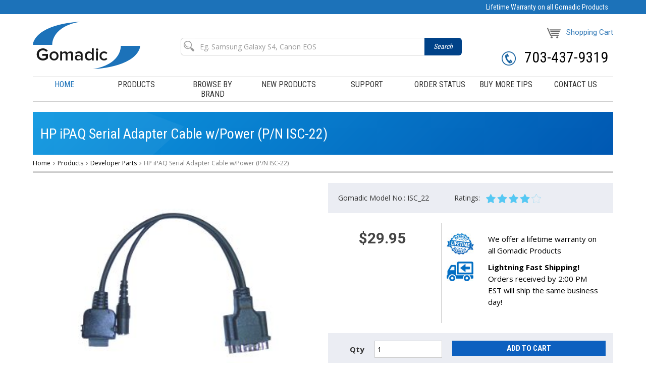

--- FILE ---
content_type: text/html
request_url: https://www.gomadic.com/coipseadcaw2.html
body_size: 7609
content:
<!DOCTYPE html PUBLIC "-//W3C//DTD XHTML 1.0 Strict//EN" "http://www.w3.org/TR/xhtml1/DTD/xhtml1-strict.dtd"><html><head>
<meta property="og:title" content="HP iPAQ Serial Adapter Cable w/Power (P/N ISC-22)" />
<meta property="og:type" content="product" />
<meta property="og:url" content="https://www.gomadic.com/coipseadcaw2.html" />
<meta property="og:site_name" content="gomadic.com" />
<meta property="fb:app_id" content="gomadic" />
<script language="javascript">
document.getElementsByTagName('html')[0].setAttribute('xmlns:fb', 'http://www.facebook.com/2008/fbml');
</script>
<meta property="og:description" content="<ul><li></li><li></li><li></li><li></li><li></li></ul><p>Need to connect your iPAQ Pocket PC to a serial device? Well now you can! With this short 8&quot; iPAQ Serial Adapter cable; you can add a fast 9-Pin DB9 Male COM port to your iPAQ 22/38/39/41/43/51/54/5500 Series Pocket PC for attaching cellular phones; modems; bar code scanners; GPS receivers; keyboards; or other RS-232 serial devices. Plus with the additional power jack; you can connect your standard iPAQ power plug directly to the cable so that you can provide continuous power to your iPAQ while connected to a serial device! The iPAQ Serial Adapter Cable is custom designed by engineers at Gomadic; professionally built to our specification and is available only on-line from our web site. So go ahead and expand the functionality of your PDA today! 
<br>
This product is compatible with all 22-pin iPAQ handheld devices include:
<p>
 <li>  H3830</li>
 <li>H3850
<li>H3870
<li>H3950
<li>H3970
<li>H5150
<li>H5400
<li>H5500
<li>H1910
<li>H1915
<li>H1930
<li>H1940
<li>rx1950
<li>rx1950 Navigator
<li>H2100
<li>H2110
<li>H2210
<li>H4150
<li>H4350
<li>hx2100
<li>hx2110
<li>hx2190b
<li>hx2200
<li>hx2410
<li>hx2415
<li>hx2490b
<li>hx2490c
<li>hx2495b
<li>hx2750
<li>hx2790
<li>hx2790b
<li>hx2790c
<li>hx4700
<li>rz1700
<li>rz1710
<li>rx1950
<li>rx3100
<li>rx3115
<li>rx3415
<li>rx3417
<li>rx3700
<li>rx3715
<li>h6300
<li>h6310
<li>hw6500
<li>hw6900 (Sable)" />
<title>HP iPAQ Serial Adapter Cable w/Power (P/N ISC-22)</title><meta http-equiv="X-UA-Compatible" content="IE=edge">
<meta name="viewport" content="width=device-width, initial-scale=1.0, maximum-scale=1.0, user-scalable=no">
<link rel="shortcut icon" href="https://lib.store.turbify.net/lib/yhst-141624897766790/favicon.ico" type="image/x-icon">
<link rel="icon" href="https://lib.store.turbify.net/lib/yhst-141624897766790/favicon.ico" type="image/x-icon" />
<!-- BOOTSTRAP CSS -->
<link href="https://lib.store.turbify.net/lib/yhst-141624897766790/bootstrap.min.css" rel="stylesheet" type="text/css">
<!-- FONT ICONS -->
<link href="//maxcdn.bootstrapcdn.com/font-awesome/4.6.3/css/font-awesome.min.css" rel="stylesheet" type="text/css">
<!-- GOOGLE FONTS -->
<link href="//fonts.googleapis.com/css?family=Open+Sans:400,600,700|Roboto+Condensed:400,700|Roboto:400,500,700" rel="stylesheet">
<!-- ON SCROLL ANIMATION -->
<link href="https://lib.store.turbify.net/lib/yhst-141624897766790/animate.min.css" rel="stylesheet" type="text/css">
<!-- TEMPLATE CSS -->
<link href="https://lib.store.turbify.net/lib/yhst-141624897766790/base.css" rel="stylesheet" type="text/css">
<link href="https://lib.store.turbify.net/lib/yhst-141624897766790/style-16.css" rel="stylesheet" type="text/css">
<!-- RESPONSIVE CSS -->
<link href="https://lib.store.turbify.net/lib/yhst-141624897766790/responsive-0217.css" rel="stylesheet" type="text/css">
<!--[if lt IE 8]>
      <script src="https://oss.maxcdn.com/html5shiv/3.7.3/html5shiv.min.js"></script>
      <script src="https://oss.maxcdn.com/respond/1.4.2/respond.min.js"></script>
<![endif]--></head><body class="main-bg"><div class="page-wrapper" id="page"><header class="no-bg header" id="header"><div class="pre-header">
  <div class="container">
    <div class="col-sm-12">
      <h2>Lifetime Warranty on all Gomadic Products</h2>
    </div>
  </div>
</div>
<div class="logo-search">
  <div class="container">
    <div class="row">
      <div class="col-sm-3 col-xs-5">
        <div class="logo"><a href="index.html"><img src="https://lib.store.turbify.net/lib/yhst-141624897766790/gomadic-logo.png" width="213" height="94" alt="" class="img-responsive"></a></div>
      </div>
      <div class="col-sm-6 col-xs-7 hidden-xs">
        <div class="search" id="search">
          <form id="frm_ysaitemsearch" method="POST" onSubmit="return ysa_search_result(this,'ysaitemsearch','d');">
            <input type="hidden" name="vwcatalog" value="yhst-141624897766790">
            <input type="hidden" id="ysa_page_id" name="ysa_page_id" value="">
            <div class="input-group"> <span class="input-group-addon"></span>
              <input type="text" class="form-control default-value sc-txtbox" placeholder="Eg. Samsung Galaxy S4, Canon EOS" id="ysa_itemsearch" name="query" autocomplete="off">
              <span class="input-group-btn">
              <button class="btn btn-search" type="submit"><span class=" hidden-sm hidden-ms hidden-lg"><img src="https://lib.store.turbify.net/lib/yhst-141624897766790/search-icon2.png"></span><span class="hidden-xs">Search</span></button>
              </span> </div>
          </form>
        </div>
      </div>
      <div class="col-sm-3 col-xs-7">
        <div class="cart"><a href="https://order.store.turbify.net/yhst-141624897766790/cgi-bin/wg-order?yhst-141624897766790"><span><img src="https://lib.store.turbify.net/lib/yhst-141624897766790/cart.png" width="28" height="21" alt="call"></span>Shopping Cart</a></div>
        <div class="toogle-btn">
          <button type="button" class="navbar-toggle collapsed navbar-toggle-center offcanvas-toggle" data-toggle="offcanvas" data-target="#offcanvasmenu" aria-expanded="false"> <span class="sr-only">Toggle navigation</span> <span class="icon-bar"></span> <span class="icon-bar"></span> <span class="icon-bar"></span> </button>
        </div>
        <div class="phone hidden-xs"><a href="tel:703-437-9319"><span><img src="https://lib.store.turbify.net/lib/yhst-141624897766790/call.png" width="28" height="28" alt="call"></span> <span class="hidden-xs">703-437-9319</span></a></div>
      </div>
    </div>
  </div>
</div>
<div class="container">
  <nav class="navbar navbar-default border-tb">
    <div>
      <div class="navbar-header" data-toggle="collapse" data-target="#bs-example-navbar-collapse-1"> </div>
      <div class="navbar-collapse navbar-nav-justified navbar-offcanvas navbar-offcanvas-touch navbar-offcanvas-fade navbar-offcanvas-right" id="offcanvasmenu">
        <ul class="nav nav-pills nav-justified">
          <li class="active"><a href="index.html">Home</a></li>
          <li><a href="products.html">products</a></li>
          <li><a href="brand.html">browse by brand</a></li>
          <li><a href="#">New Products</a></li>
          <li><a href="http://gomadic-support.com/index.php?/Knowledgebase/List">support</a></li>
          <li><a href="order-status.html">order status</a></li>
          <li><a href="buy-more-tips.html">buy more tips</a></li>
          <li><a href="contact-us.html">contact us</a></li>
        </ul>        
        <div class="phone visible-xs"><a href="tel:703-437-9319"><span><img src="https://lib.store.turbify.net/lib/yhst-141624897766790/call.png" width="28" height="28" alt="call"></span> <span>703-437-9319</span></a></div>
      </div>
    </div>
    <div id="searchbar" class="visible-xs"><div class="search" id="search">
          <form id="frm_ysaitemsearch" method="POST" onSubmit="return ysa_search_result(this,'ysaitemsearch','m');">
            <input type="hidden" name="vwcatalog" value="yhst-141624897766790">
            <input type="hidden" id="ysa_page_id_m" name="ysa_page_id_m" value="">
            <div class="input-group">
              <input type="text" class="form-control default-value sc-txtbox" placeholder="Eg. Samsung Galaxy S4, Canon EOS" id="ysa_itemsearch_m" name="query" autocomplete="off">
              <span class="input-group-btn">
              <button class="btn btn-search" type="submit"><span class=" hidden-sm hidden-ms hidden-lg"><img src="https://lib.store.turbify.net/lib/yhst-141624897766790/search-icon2.png"></span><span class="hidden-xs">Search</span></button>
              </span> </div>
          </form>
     </div></div>
  </nav>
  <!-- End navbar fixed top  -->
</div></header><aside class="wide-50 p-top-10"><section><div class="m-content"><div class="container"><div class="bg-white"><div class="row"><div class="col-sm-12"><div class="main-title"><h2>HP iPAQ Serial Adapter Cable w/Power (P/N ISC-22)</h2></div><ol class="breadcrumb"><li><span itemscope="" itemtype="http://data-vocabulary.org/Breadcrumb"><meta itemprop="url" content="index.html"><meta itemprop="title" content="Home"></span><a href="index.html" class="bread-crumb">Home</a></li><li><span itemscope="" itemtype="http://data-vocabulary.org/Breadcrumb"><meta itemprop="url" content="products.html"><meta itemprop="title" content="Products"></span><a href="products.html" class="bread-crumb">Products</a></li><li><span itemscope="" itemtype="http://data-vocabulary.org/Breadcrumb"><meta itemprop="url" content="products-developer-parts.html"><meta itemprop="title" content="Developer Parts"></span><a href="products-developer-parts.html" class="bread-crumb">Developer Parts</a></li><li class="active">HP iPAQ Serial Adapter Cable w/Power (P/N ISC-22)</li></ol><hr class="thin" /></div></div><div><div class="row"><div class="product-view"><div class="col-sm-6"><meta content="http://site.gomadic.com/imgs-single/coipseadcaw2.jpg" itemprop="image" /><div class="zoombox"><div class="easyzoom easyzoom--overlay easyzoom--with-thumbnails is-ready"><a href="https://p9.secure.hostingprod.com/@site.gomadic.com/ssl/imgs-single/coipseadcaw2.jpg"><img src="https://p9.secure.hostingprod.com/@site.gomadic.com/ssl/imgs-single/coipseadcaw2.jpg" width="800" height="800" alt="HP iPAQ Serial Adapter Cable w/Power (P/N ISC-22)" class="img-responsive"></a></div></div></div><div class="col-sm-6"><div class="dec"><div class="bg-grey"><span>Gomadic Model No.: ISC_22</span><span class="rating-m-left-50">Ratings: &nbsp;&nbsp;<img src="https://lib.store.turbify.net/lib/yhst-141624897766790/rating.png" width="109" height="18" alt="rating"></span></div><br /><div class="row row-md-height"><div class="col-md-5 col-md-height col-sm-12 col-top br-right"><h3>$29.95</h3></div><div class="col-md-7 col-md-height col-sm-12 col-middle"><br /><div class="row">
  <div class="col-xs-3"><img src="https://lib.store.turbify.net/lib/yhst-141624897766790/starpr.jpg" class="img-responsive"></div>
  <div class="col-xs-9">
    <p>We offer a lifetime warranty on all Gomadic Products</p>
  </div>
</div>
<div class="row">
  <div class="col-xs-3"><img src="https://lib.store.turbify.net/lib/yhst-141624897766790/starpr2.jpg"></div>
  <div class="col-xs-9">
    <p><strong>Lightning Fast Shipping!</strong><br>
      Orders received by 2:00 PM EST will ship the same business day!</p>
    <br>
  </div>
</div></div></div><div class="before"><div><div class="row"><form method="POST" action="https://order.store.turbify.net/yhst-141624897766790/cgi-bin/wg-order?yhst-141624897766790+coipseadcaw2" class="form-horizontal"><input name="vwitem" type="hidden" value="coipseadcaw2" /><input name="vwcatalog" type="hidden" value="yhst-141624897766790" /><div class="col-sm-5"><div class="form-group"><label class="col-sm-4 control-label">Qty </label><div class="col-sm-8"><input name="vwquantity" type="text" value="1" class="form-control" /></div></div></div><div class="col-sm-7"><input type="submit" value="ADD TO CART" class="btn-cart btn-blue btn-block" /></div><input type="hidden" name=".autodone" value="https://www.gomadic.com/coipseadcaw2.html" /></form></div></div></div><div class="clearfix"></div><div class="beforno"><p><img src="https://lib.store.turbify.net/lib/yhst-141624897766790/tik.png" class="img-responsive">In Stock and Ready to Ship!</p></div></div></div><div class="col-sm-12"><ul class="nav nav-tabs p-details"><li class="active"><a data-toggle="tab" href="#overview">Overview</a></li></ul><div class="tab-content"><div class="tab-pane fade in active" id="overview"><div class="col-sm-9 col-sm-height br-right"><ul><li></li><li></li><li></li><li></li><li></li></ul><p>Need to connect your iPAQ Pocket PC to a serial device? Well now you can! With this short 8" iPAQ Serial Adapter cable; you can add a fast 9-Pin DB9 Male COM port to your iPAQ 22/38/39/41/43/51/54/5500 Series Pocket PC for attaching cellular phones; modems; bar code scanners; GPS receivers; keyboards; or other RS-232 serial devices. Plus with the additional power jack; you can connect your standard iPAQ power plug directly to the cable so that you can provide continuous power to your iPAQ while connected to a serial device! The iPAQ Serial Adapter Cable is custom designed by engineers at Gomadic; professionally built to our specification and is available only on-line from our web site. So go ahead and expand the functionality of your PDA today! 
<br>
This product is compatible with all 22-pin iPAQ handheld devices include:
<p>
 <li>  H3830</li>
 <li>H3850
<li>H3870
<li>H3950
<li>H3970
<li>H5150
<li>H5400
<li>H5500
<li>H1910
<li>H1915
<li>H1930
<li>H1940
<li>rx1950
<li>rx1950 Navigator
<li>H2100
<li>H2110
<li>H2210
<li>H4150
<li>H4350
<li>hx2100
<li>hx2110
<li>hx2190b
<li>hx2200
<li>hx2410
<li>hx2415
<li>hx2490b
<li>hx2490c
<li>hx2495b
<li>hx2750
<li>hx2790
<li>hx2790b
<li>hx2790c
<li>hx4700
<li>rz1700
<li>rz1710
<li>rx1950
<li>rx3100
<li>rx3115
<li>rx3415
<li>rx3417
<li>rx3700
<li>rx3715
<li>h6300
<li>h6310
<li>hw6500
<li>hw6900 (Sable)</div></div></div></div></div></div></div><hr /><h2>Related Products</h2><div class="product-list white-bg"><div class="row"><div class="col-md-3 col-sm-4"><div class="bggrey2"><h2>Dell Axim X5 Connector Plug Assembly (P/N ICP-11)</h2><div class="panel-heading23"><div><a href="deaxcoplas.html"><img align="center" src="https://p9.secure.hostingprod.com/@site.gomadic.com/ssl/imgs-single/deaxcoplas.jpg" alt="Dell Axim Connector Plug Assembly (X5 Series)" height="164" class="img-responsive"></a></div></div><div class="panel-body23"><p class="disc"></p><p class="price"><span>Price:</span> $3.95</p><div class="btn btn-blue-arrow"><a href="deaxcoplas.html"><i class="fa fa-caret-right"></i> Buy Now</a></a></div></div></div></div><div class="col-md-3 col-sm-4"><div class="bggrey2"><h2>Dell Axim Connector Plug Assembly x50/x50v Series</h2><div class="panel-heading23"><div><a href="deaxcoplasxs.html"><img align="center" src="https://p9.secure.hostingprod.com/@site.gomadic.com/ssl/imgs-single/deaxcoplasxs.jpg" alt="Dell Axim Connector Plug Assembly x50/x50v Series" height="164" class="img-responsive"></a></div></div><div class="panel-body23"><p class="disc"></p><p class="price"><span>Price:</span> $3.95</p><div class="btn btn-blue-arrow"><a href="deaxcoplasxs.html"><i class="fa fa-caret-right"></i> Buy Now</a></a></div></div></div></div><div class="col-md-3 col-sm-4"><div class="bggrey2"><h2>Garmin E Type GPS Connector Plug Assembly</h2><div class="panel-heading23"><div><a href="gaecoplas.html"><img align="center" src="https://p9.secure.hostingprod.com/@site.gomadic.com/ssl/imgs-single/gaecoplas.jpg" alt="Garmin E Type GPS Connector Plug Assembly" height="164" class="img-responsive"></a></div></div><div class="panel-body23"><p class="disc"></p><p class="price"><span>Price:</span> $2.95</p><div class="btn btn-blue-arrow"><a href="gaecoplas.html"><i class="fa fa-caret-right"></i> Buy Now</a></a></div></div></div></div><div class="col-md-3 col-sm-4"><div class="bggrey2"><h2>Garmin R Type GPS Connector Plug Assembly</h2><div class="panel-heading23"><div><a href="gartygpscopl.html"><img align="center" src="https://p9.secure.hostingprod.com/@site.gomadic.com/ssl/imgs-single/gartygpscopl.jpg" alt="Garmin R Type GPS Connector Plug Assembly" height="164" class="img-responsive"></a></div></div><div class="panel-body23"><p class="disc"></p><p class="price"><span>Price:</span> $2.95</p><div class="btn btn-blue-arrow"><a href="gartygpscopl.html"><i class="fa fa-caret-right"></i> Buy Now</a></a></div></div></div></div><div class="col-md-3 col-sm-4"><div class="bggrey2"><h2>Magellan GPS Connector Plug Assembly</h2><div class="panel-heading23"><div><a href="magpscoplas.html"><img align="center" src="https://p9.secure.hostingprod.com/@site.gomadic.com/ssl/imgs-single/magpscoplas.jpg" alt="Magellan GPS Connector Plug Assembly" height="164" class="img-responsive"></a></div></div><div class="panel-body23"><p class="disc"></p><p class="price"><span>Price:</span> $3.95</p><div class="btn btn-blue-arrow"><a href="magpscoplas.html"><i class="fa fa-caret-right"></i> Buy Now</a></a></div></div></div></div><div class="col-md-3 col-sm-4"><div class="bggrey2"><h2>Palm Tungsten / Treo / Lifedrive Connector Plug Assembly</h2><div class="panel-heading23"><div><a href="patut5tr650c.html"><img align="center" src="https://p9.secure.hostingprod.com/@site.gomadic.com/ssl/imgs-single/patut5tr650c.jpg" alt="Palm Tungsten / Treo / Lifedrive Connector Plug Assembly" height="164" class="img-responsive"></a></div></div><div class="panel-body23"><p class="disc"></p><p class="price"><span>Price:</span> $3.49</p><div class="btn btn-blue-arrow"><a href="patut5tr650c.html"><i class="fa fa-caret-right"></i> Buy Now</a></a></div></div></div></div><div class="col-md-3 col-sm-4"><div class="bggrey2"><h2>iPAQ 31/36/3700 Series Extender Cable IEC-01</h2><div class="panel-heading23"><div><a href="ip31serexcab.html"><img align="center" src="https://p9.secure.hostingprod.com/@site.gomadic.com/ssl/imgs-single/ip31serexcab.jpg" alt="iPAQ 31/36/3700 Series Extender Cable IEC-01" height="164" class="img-responsive"></a></div></div><div class="panel-body23"><p class="disc"></p><p class="price"><span>Price:</span> $14.95</p><div class="btn btn-blue-arrow"><a href="ip31serexcab.html"><i class="fa fa-caret-right"></i> Buy Now</a></a></div></div></div></div><div class="col-md-3 col-sm-4"><div class="bggrey2"><h2>Dell Axim x50 / x50v / x51 / x51v Pre-wired Connector Plug (full 36-pin version) PWC-23</h2><div class="panel-heading23"><div><a href="dell-axim-x50-prewired-connector-plug.html"><img align="center" src="https://p9.secure.hostingprod.com/@site.gomadic.com/ssl/imgs-single/dell-axim-x50-prewired-connector-plug.jpg" alt="Dell Axim x50/x50v/x51/x51v Pre-wired Connector Plug" height="164" class="img-responsive"></a></div></div><div class="panel-body23"><p class="disc"></p><p class="price"><span>Price:</span> $19.95</p><div class="btn btn-blue-arrow"><a href="dell-axim-x50-prewired-connector-plug.html"><i class="fa fa-caret-right"></i> Buy Now</a></a></div></div></div></div><div class="col-md-3 col-sm-4"><div class="bggrey2"><h2>HP iPAQ Serial Adapter Cable (P/N ISC-21)</h2><div class="panel-heading23"><div><a href="comipseradca2.html"><img align="center" src="https://p9.secure.hostingprod.com/@site.gomadic.com/ssl/imgs-single/comipseradca2.jpg" alt="HP iPAQ Serial Adapter Cable (P/N ISC-21)" height="164" class="img-responsive"></a></div></div><div class="panel-body23"><p class="disc"></p><p class="price"><span>Price:</span> $19.95</p><div class="btn btn-blue-arrow"><a href="comipseradca2.html"><i class="fa fa-caret-right"></i> Buy Now</a></a></div></div></div></div><div class="col-md-3 col-sm-4"><div class="bggrey2"><h2>HP iPAQ 8-lead Pre-wired Connector Plug (22-Pin Series) PWC-22</h2><div class="panel-heading23"><div><a href="comip10leadp.html"><img align="center" src="https://p9.secure.hostingprod.com/@site.gomadic.com/ssl/imgs-single/comip10leadp.jpg" alt="HP iPAQ 8-lead Pre-wired Connector Plug" height="164" class="img-responsive"></a></div></div><div class="panel-body23"><p class="disc"></p><p class="price"><span>Price:</span> $14.95</p><div class="btn btn-blue-arrow"><a href="comip10leadp.html"><i class="fa fa-caret-right"></i> Buy Now</a></a></div></div></div></div><div class="col-md-3 col-sm-4"><div class="bggrey2"><h2>HP IPAQ 22-Pin Connector Plug Assembly (ICP-21)</h2><div class="panel-heading23"><div><a href="ipconplug38s.html"><img align="center" src="https://p9.secure.hostingprod.com/@site.gomadic.com/ssl/imgs-single/ipconplug38s.jpg" alt="HP IPAQ 22-Pin Connector Plug Assembly (ICP-21)" height="164" class="img-responsive"></a></div></div><div class="panel-body23"><p class="disc"></p><p class="price"><span>Price:</span> $3.25</p><div class="btn btn-blue-arrow"><a href="ipconplug38s.html"><i class="fa fa-caret-right"></i> Buy Now</a></a></div></div></div></div><div class="col-md-3 col-sm-4"><div class="bggrey2"><h2>iPAQ 31/36/3700 to O2 XDA/Siemens SX56 Interface Adapter</h2><div class="panel-heading23"><div><a href="ip31totmobxd.html"><img align="center" src="https://p9.secure.hostingprod.com/@site.gomadic.com/ssl/imgs-single/ip31totmobxd.jpg" alt="iPAQ 31/36/3700 to T-Mobile/O2 XDA/Siemens SX56 Interface Adapter" height="164" class="img-responsive"></a></div></div><div class="panel-body23"><p class="disc"></p><p class="price"><span>Price:</span> $19.95</p><div class="btn btn-blue-arrow"><a href="ip31totmobxd.html"><i class="fa fa-caret-right"></i> Buy Now</a></a></div></div></div></div><div class="col-md-3 col-sm-4"><div class="bggrey2"><h2>HP iPAQ 4-lead Pre-wired Connector Plug (22-Pin Version) PWC-21</h2><div class="panel-heading23"><div><a href="ip4leadprewc.html"><img align="center" src="https://p9.secure.hostingprod.com/@site.gomadic.com/ssl/imgs-single/ip4leadprewc.jpg" alt="HP iPAQ 4-lead Pre-wired Connector Plug" height="164" class="img-responsive"></a></div></div><div class="panel-body23"><p class="disc"></p><p class="price"><span>Price:</span> $12.95</p><div class="btn btn-blue-arrow"><a href="ip4leadprewc.html"><i class="fa fa-caret-right"></i> Buy Now</a></a></div></div></div></div></div></div></div></div></div></section></aside><footer class="footer"><div class="container">
  <div class="row">
    <div class="col-md-12">
      <div class="b-top-thik"></div>
    </div>
    <div class="col-md-7 col-sm-12">
      <div>
        <ul class="f-link">
          <li class="active"><a href="index.html">Home</a></li>
          <li><a href="products.html">Products</a></li>
          <li><a href="brand.html">Browse By Brand</a></li>
          <li><a href="#">New Products</a></li>
          <li><a href="http://gomadic-support.com/index.php?/Knowledgebase/List">Support</a></li>
          <li><a href="order-status.html">Order Status</a></li>
        </ul>
        <ul class="f-link">
          
          <li><a href="buy-more-tips.html">Buy More Tips</a></li>
          <li><a href="contact-us.html">Contact Us</a></li>
          <li><a href="about-us.html">About us</a></li>
          <li><a href="shipping.html">Shipping</a></li>
        </ul>
        <div class="gray-text"> Apple&reg;, iPod&reg;, iPod Nano&reg;, iPhone&reg; and iPad&reg; are registered trademarks of Apple&reg; Inc.</div>
        <p class="footer-copyright mt-text-center">&copy; 2017 Gomadic.com. All Rights Reserved.</p>
      </div>
    </div>
    <div class="col-md-3 col-sm-12 center">
      <ul class="pay-card">
        <li><img src="https://lib.store.turbify.net/lib/yhst-141624897766790/pay-pal.png" width="70" height="19" alt="paypal"></li>
        <li><img src="https://lib.store.turbify.net/lib/yhst-141624897766790/visa.jpg" width="39" height="26" alt="visa"></li>
        <li><img src="https://lib.store.turbify.net/lib/yhst-141624897766790/master-card.jpg" width="39" height="26" alt="visa"></li>
        <li><img src="https://lib.store.turbify.net/lib/yhst-141624897766790/odex.jpg" width="39" height="26" alt="visa"></li>
        <li><img src="https://lib.store.turbify.net/lib/yhst-141624897766790/american-express.jpg" width="39" height="26" alt="visa"></li>
      </ul>
    </div>
    <div class="col-md-2 col-sm-12 text-right mt-text-center"> <img src="https://lib.store.turbify.net/lib/yhst-141624897766790/e-commerce-by.jpg" width="116" height="52" alt="e-commerce" class="img-responsive"> </div>
  </div>
</div></footer></div><script src="https://lib.store.turbify.net/lib/yhst-141624897766790/jquery.min.js" type="text/javascript"></script> 
<script src="https://lib.store.turbify.net/lib/yhst-141624897766790/bootstrap.min.js" type="text/javascript"></script> 
<script src="https://lib.store.turbify.net/lib/yhst-141624897766790/modernizr.custom.js" type="text/javascript"></script> 
<script src="https://lib.store.turbify.net/lib/yhst-141624897766790/jquery.easing.js" type="text/javascript"></script> 
<script src="https://lib.store.turbify.net/lib/yhst-141624897766790/jquery.stellar.min.js" type="text/javascript"></script> 
<script defer src="https://lib.store.turbify.net/lib/yhst-141624897766790/jquery.appear.js"></script> 
<!-- Custom Script --> 
<script src="https://lib.store.turbify.net/lib/yhst-141624897766790/custom.js" type="text/javascript"></script> 
<script src="https://lib.store.turbify.net/lib/yhst-141624897766790/jquery-ui.js"></script>
<link rel="stylesheet" href="https://lib.store.turbify.net/lib/yhst-141624897766790/jquery-ui.css">
<!--<script src="https://lib.store.turbify.net/lib/yhst-141624897766790/ysa-search.js"></script>-->
<script src="https://lib.store.turbify.net/lib/yhst-141624897766790/ysa-search-2018.js"></script>
<link rel="stylesheet" href="https://lib.store.turbify.net/lib/yhst-141624897766790/easyzoom.css" />
<script src="https://lib.store.turbify.net/lib/yhst-141624897766790/easyzoom.js"></script> 
<!-- Custom Script --> 
<script>
	// Instantiate EasyZoom instances
	var $easyzoom = $('.easyzoom').easyZoom();

	// Setup thumbnails example
	var api1 = $easyzoom.filter('.easyzoom--with-thumbnails').data('easyZoom');

	$('.thumbnails').on('click', 'a', function(e) {
		var $this = $(this);

		e.preventDefault();

		// Use EasyZoom's `swap` method
		api1.swap($this.data('standard'), $this.attr('href'));
	});

	// Setup toggles example
	var api2 = $easyzoom.filter('.easyzoom--with-toggle').data('easyZoom');

	$('.toggle').on('click', function() {
		var $this = $(this);

		if ($this.data("active") === true) {
			$this.text("Switch on").data("active", false);
			api2.teardown();
		} else {
			$this.text("Switch off").data("active", true);
			api2._init();
		}
	});
</script> </body>
<script type="text/javascript">var PAGE_ATTRS = {'storeId': 'yhst-141624897766790', 'itemId': 'coipseadcaw2', 'isOrderable': '1', 'name': 'HP iPAQ Serial Adapter Cable w/Power (P/N ISC-22)', 'salePrice': '29.95', 'listPrice': '29.95', 'brand': '', 'model': '', 'promoted': '', 'createTime': '1761076262', 'modifiedTime': '1761076262', 'catNamePath': 'Products > Developer Par@', 'upc': ''};</script><!-- Google tag (gtag.js) -->  <script async src='https://www.googletagmanager.com/gtag/js?id=UA-215592-1'></script><script> window.dataLayer = window.dataLayer || [];  function gtag(){dataLayer.push(arguments);}  gtag('js', new Date());  gtag('config', 'UA-215592-1');</script><script> var YStore = window.YStore || {}; var GA_GLOBALS = window.GA_GLOBALS || {}; var GA_CLIENT_ID; try { YStore.GA = (function() { var isSearchPage = (typeof(window.location) === 'object' && typeof(window.location.href) === 'string' && window.location.href.indexOf('nsearch') !== -1); var isProductPage = (typeof(PAGE_ATTRS) === 'object' && PAGE_ATTRS.isOrderable === '1' && typeof(PAGE_ATTRS.name) === 'string'); function initGA() { } function setProductPageView() { PAGE_ATTRS.category = PAGE_ATTRS.catNamePath.replace(/ > /g, '/'); PAGE_ATTRS.category = PAGE_ATTRS.category.replace(/>/g, '/'); gtag('event', 'view_item', { currency: 'USD', value: parseFloat(PAGE_ATTRS.salePrice), items: [{ item_name: PAGE_ATTRS.name, item_category: PAGE_ATTRS.category, item_brand: PAGE_ATTRS.brand, price: parseFloat(PAGE_ATTRS.salePrice) }] }); } function defaultTrackAddToCart() { var all_forms = document.forms; document.addEventListener('DOMContentLoaded', event => { for (var i = 0; i < all_forms.length; i += 1) { if (typeof storeCheckoutDomain != 'undefined' && storeCheckoutDomain != 'order.store.turbify.net') { all_forms[i].addEventListener('submit', function(e) { if (typeof(GA_GLOBALS.dont_track_add_to_cart) !== 'undefined' && GA_GLOBALS.dont_track_add_to_cart === true) { return; } e = e || window.event; var target = e.target || e.srcElement; if (typeof(target) === 'object' && typeof(target.id) === 'string' && target.id.indexOf('yfc') === -1 && e.defaultPrevented === true) { return } e.preventDefault(); vwqnty = 1; if( typeof(target.vwquantity) !== 'undefined' ) { vwqnty = target.vwquantity.value; } if( vwqnty > 0 ) { gtag('event', 'add_to_cart', { value: parseFloat(PAGE_ATTRS.salePrice), currency: 'USD', items: [{ item_name: PAGE_ATTRS.name, item_category: PAGE_ATTRS.category, item_brand: PAGE_ATTRS.brand, price: parseFloat(PAGE_ATTRS.salePrice), quantity: e.target.vwquantity.value }] }); if (typeof(target) === 'object' && typeof(target.id) === 'string' && target.id.indexOf('yfc') != -1) { return; } if (typeof(target) === 'object') { target.submit(); } } }) } } }); } return { startPageTracking: function() { initGA(); if (isProductPage) { setProductPageView(); if (typeof(GA_GLOBALS.dont_track_add_to_cart) === 'undefined' || GA_GLOBALS.dont_track_add_to_cart !== true) { defaultTrackAddToCart() } } }, trackAddToCart: function(itemsList, callback) { itemsList = itemsList || []; if (itemsList.length === 0 && typeof(PAGE_ATTRS) === 'object') { if (typeof(PAGE_ATTRS.catNamePath) !== 'undefined') { PAGE_ATTRS.category = PAGE_ATTRS.catNamePath.replace(/ > /g, '/'); PAGE_ATTRS.category = PAGE_ATTRS.category.replace(/>/g, '/') } itemsList.push(PAGE_ATTRS) } if (itemsList.length === 0) { return; } var ga_cartItems = []; var orderTotal = 0; for (var i = 0; i < itemsList.length; i += 1) { var itemObj = itemsList[i]; var gaItemObj = {}; if (typeof(itemObj.id) !== 'undefined') { gaItemObj.id = itemObj.id } if (typeof(itemObj.name) !== 'undefined') { gaItemObj.name = itemObj.name } if (typeof(itemObj.category) !== 'undefined') { gaItemObj.category = itemObj.category } if (typeof(itemObj.brand) !== 'undefined') { gaItemObj.brand = itemObj.brand } if (typeof(itemObj.salePrice) !== 'undefined') { gaItemObj.price = itemObj.salePrice } if (typeof(itemObj.quantity) !== 'undefined') { gaItemObj.quantity = itemObj.quantity } ga_cartItems.push(gaItemObj); orderTotal += parseFloat(itemObj.salePrice) * itemObj.quantity; } gtag('event', 'add_to_cart', { value: orderTotal, currency: 'USD', items: ga_cartItems }); } } })(); YStore.GA.startPageTracking() } catch (e) { if (typeof(window.console) === 'object' && typeof(window.console.log) === 'function') { console.log('Error occurred while executing Google Analytics:'); console.log(e) } } </script> <script type="text/javascript">
csell_env = 'ue1';
 var storeCheckoutDomain = 'order.store.turbify.net';
</script>

<script type="text/javascript">
  function toOSTN(node){
    if(node.hasAttributes()){
      for (const attr of node.attributes) {
        node.setAttribute(attr.name,attr.value.replace(/(us-dc1-order|us-dc2-order|order)\.(store|stores)\.([a-z0-9-]+)\.(net|com)/g, storeCheckoutDomain));
      }
    }
  };
  document.addEventListener('readystatechange', event => {
  if(typeof storeCheckoutDomain != 'undefined' && storeCheckoutDomain != "order.store.turbify.net"){
    if (event.target.readyState === "interactive") {
      fromOSYN = document.getElementsByTagName('form');
        for (let i = 0; i < fromOSYN.length; i++) {
          toOSTN(fromOSYN[i]);
        }
      }
    }
  });
</script>
<script type="text/javascript">
// Begin Store Generated Code
 </script> <script type="text/javascript" src="https://s.turbifycdn.com/lq/ult/ylc_1.9.js" ></script> <script type="text/javascript" src="https://s.turbifycdn.com/ae/lib/smbiz/store/csell/beacon-a9518fc6e4.js" >
</script>
<script type="text/javascript">
// Begin Store Generated Code
 csell_page_data = {}; csell_page_rec_data = []; ts='TOK_STORE_ID';
</script>
<script type="text/javascript">
// Begin Store Generated Code
function csell_GLOBAL_INIT_TAG() { var csell_token_map = {}; csell_token_map['TOK_SPACEID'] = '2022276099'; csell_token_map['TOK_URL'] = ''; csell_token_map['TOK_STORE_ID'] = 'yhst-141624897766790'; csell_token_map['TOK_ITEM_ID_LIST'] = 'coipseadcaw2'; csell_token_map['TOK_ORDER_HOST'] = 'order.store.turbify.net'; csell_token_map['TOK_BEACON_TYPE'] = 'prod'; csell_token_map['TOK_RAND_KEY'] = 't'; csell_token_map['TOK_IS_ORDERABLE'] = '1';  c = csell_page_data; var x = (typeof storeCheckoutDomain == 'string')?storeCheckoutDomain:'order.store.turbify.net'; var t = csell_token_map; c['s'] = t['TOK_SPACEID']; c['url'] = t['TOK_URL']; c['si'] = t[ts]; c['ii'] = t['TOK_ITEM_ID_LIST']; c['bt'] = t['TOK_BEACON_TYPE']; c['rnd'] = t['TOK_RAND_KEY']; c['io'] = t['TOK_IS_ORDERABLE']; YStore.addItemUrl = 'http%s://'+x+'/'+t[ts]+'/ymix/MetaController.html?eventName.addEvent&cartDS.shoppingcart_ROW0_m_orderItemVector_ROW0_m_itemId=%s&cartDS.shoppingcart_ROW0_m_orderItemVector_ROW0_m_quantity=1&ysco_key_cs_item=1&sectionId=ysco.cart&ysco_key_store_id='+t[ts]; } 
</script>
<script type="text/javascript">
// Begin Store Generated Code
function csell_REC_VIEW_TAG() {  var env = (typeof csell_env == 'string')?csell_env:'prod'; var p = csell_page_data; var a = '/sid='+p['si']+'/io='+p['io']+'/ii='+p['ii']+'/bt='+p['bt']+'-view'+'/en='+env; var r=Math.random(); YStore.CrossSellBeacon.renderBeaconWithRecData(p['url']+'/p/s='+p['s']+'/'+p['rnd']+'='+r+a); } 
</script>
<script type="text/javascript">
// Begin Store Generated Code
var csell_token_map = {}; csell_token_map['TOK_PAGE'] = 'p'; csell_token_map['TOK_CURR_SYM'] = '$'; csell_token_map['TOK_WS_URL'] = 'https://yhst-141624897766790.csell.store.turbify.net/cs/recommend?itemids=coipseadcaw2&location=p'; csell_token_map['TOK_SHOW_CS_RECS'] = 'false';  var t = csell_token_map; csell_GLOBAL_INIT_TAG(); YStore.page = t['TOK_PAGE']; YStore.currencySymbol = t['TOK_CURR_SYM']; YStore.crossSellUrl = t['TOK_WS_URL']; YStore.showCSRecs = t['TOK_SHOW_CS_RECS']; </script> <script type="text/javascript" src="https://s.turbifycdn.com/ae/store/secure/recs-1.3.2.2.js" ></script> <script type="text/javascript" >
</script>
</html>
<!-- html103.prod.store.e1b.lumsb.com Tue Jan 20 11:35:34 PST 2026 -->
